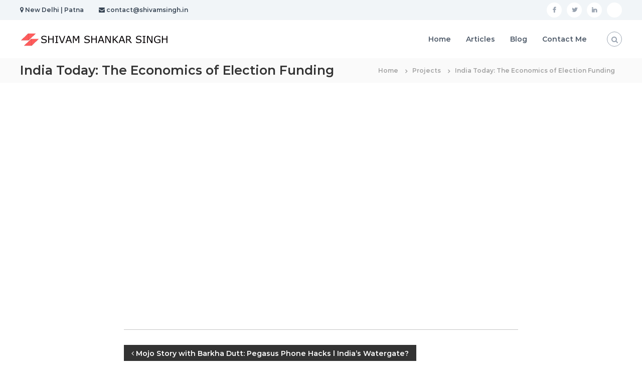

--- FILE ---
content_type: text/html; charset=utf-8
request_url: https://embed.indiatoday.in/share/video/elections/MTQ3OTg1Mw==
body_size: 12893
content:
<!DOCTYPE html><html lang="en" dir="ltr"><head><link rel="manifest" href="https://www.indiatoday.in/manifest.json"/><meta name="theme-color" content="#C04A4A"/><link rel="shortcut icon" href="https://www.indiatoday.in/favicon.ico" type="image/vnd.microsoft.icon"/><title>The Economics of Election Funding - The Economics of Election Funding - India Today</title><meta charSet="utf-8"/><meta name="viewport" content="width=device-width, minimum-scale=1, initial-scale=1.0, maximum-scale=5.0"/><link rel="apple-touch-icon" href="https://akm-img-a-in.tosshub.com/indiatoday/images/misc/IT-logo-180.png"/><link rel="canonical" href="https://www.indiatoday.in/elections/video/lok-sabha-2019-economics-of-election-funding-1479853-2019-03-16"/><meta name="description" content="As the country gears up for the 2019 Lok Sabha election, political parties will look to spend as much money on campaigns to reach out to the masses."/><meta name="keywords" content="2019 Lok Sabha polls, Lok Sabha 2019, 2019 General Election, Election Funding, election money"/><meta name="news_keywords" content="2019 Lok Sabha polls, Lok Sabha 2019, 2019 General Election, Election Funding, election money"/><meta property="fb:pages" content="23230437118"/><meta property="og:site_name" content="India Today"/><meta property="og:type" content="Article"/><meta property="og:title" content="The Economics of Election Funding"/><meta property="og:description" content="As the country gears up for the 2019 Lok Sabha election, political parties will look to spend as much money on campaigns to reach out to the masses."/><meta property="og:url" content="https://www.indiatoday.in/elections/video/lok-sabha-2019-economics-of-election-funding-1479853-2019-03-16"/><meta property="og:image" content="https://akm-img-a-in.tosshub.com/indiatoday/images/video/201903/election_funding_Illustration_by_Tanmoy_Chakraborty_0.png?VersionId=Y0Jcqc4AEBbXOb3hh0zo3NCFjFsF5yCL"/><meta name="twitter:creator" content="@indiatoday"/><meta name="twitter:title" content="The Economics of Election Funding"/><meta name="twitter:site" content="@indiatoday"/><meta name="twitter:card" content="summary_large_image"/><meta name="twitter:description" content="As the country gears up for the 2019 Lok Sabha election, political parties will look to spend as much money on campaigns to reach out to the masses."/><meta name="twitter:image" content="https://akm-img-a-in.tosshub.com/indiatoday/images/video/201903/election_funding_Illustration_by_Tanmoy_Chakraborty_0.png?VersionId=Y0Jcqc4AEBbXOb3hh0zo3NCFjFsF5yCL"/><style data-href="https://akm-img-a-in.tosshub.com/sites/indiatoday/resources/prod/_next/static/css/aa94488fb30f8d6e.css">#nprogress{pointer-events:none}#nprogress .bar{background:#29d;position:fixed;z-index:1031;top:0;left:0;width:100%;height:2px}#nprogress .peg{display:block;position:absolute;right:0;width:100px;height:100%;box-shadow:0 0 10px #29d,0 0 5px #29d;opacity:1;transform:rotate(3deg) translateY(-4px)}#nprogress .spinner{display:block;position:fixed;z-index:1031;top:15px;right:15px}#nprogress .spinner-icon{width:18px;height:18px;box-sizing:border-box;border-color:#29d transparent transparent #29d;border-style:solid;border-width:2px;border-radius:50%;animation:nprogress-spinner .4s linear infinite}.nprogress-custom-parent{overflow:hidden;position:relative}.nprogress-custom-parent #nprogress .bar,.nprogress-custom-parent #nprogress .spinner{position:absolute}@keyframes nprogress-spinner{0%{transform:rotate(0deg)}to{transform:rotate(1turn)}}</style><script defer="" nomodule="" src="https://akm-img-a-in.tosshub.com/sites/indiatoday/resources/prod/_next/static/chunks/polyfills-5cd94c89d3acac5f.js"></script><script>
            let buildchunks = "static/chunks/webpack-514f273e41d737b8.js,static/chunks/framework-f8115f7fae64930e.js,static/chunks/main-5d83a8dbdbda0ca5.js,static/chunks/pages/_app-e438395dbffbc085.js,static/chunks/10365-ac416eb9dd3d0a00.js,static/chunks/9669-ea1b006ae648290c.js,static/chunks/38455-e599a02e85988e85.js,static/chunks/14262-4d38dfe015817930.js,static/chunks/62570-c79d6a51abb5b30c.js,static/chunks/84247-357535f10946b634.js,static/chunks/pages/share/video/[section]/[category]-79ad8ce986913d83.js,static/Yn8DgSO3Uzzjac8hRHzlY/_buildManifest.js,static/Yn8DgSO3Uzzjac8hRHzlY/_ssgManifest.js,static/Yn8DgSO3Uzzjac8hRHzlY/_middlewareManifest.js";
            var _itbuildchunks = buildchunks.split(',');
            window.addEventListener('DOMContentLoaded', () => {
              setTimeout(function(){
                    //console.log("window load _itbuildchunks: ", _itbuildchunks);
                    for (var i = 0; i < _itbuildchunks.length; i++) {
                      let headEl = (document.getElementsByTagName('head')[0] || document.getElementsByTagName('body')[0]);
                      if(headEl){
                        let givenjs = _itbuildchunks[i];
                        var script = document.createElement("script");
                        script.src = 'https://akm-img-a-in.tosshub.com/sites/indiatoday/resources/prod'+'/_next/'+givenjs;
                        script.defer = true;
                        script.crossorigin = "anonymous";
                        headEl.appendChild(script);
                      }
                    }
            }, 2000)
            })
            </script></head><body><div id="__next" data-reactroot=""><style>
        @font-face {
            font-family: 'Rubik';
        font-display: swap;
            font-style: normal;
            font-weight: 400;
            src: local(''),
                url('https://akm-img-a-in.tosshub.com/indiatoday/misc/fonts/rubik-v14-latin-regular.woff2') format('woff2'), /* Chrome 26+, Opera 23+, Firefox 39+ */
                url('https://akm-img-a-in.tosshub.com/indiatoday/misc/fonts/rubik-v14-latin-regular.woff') format('woff'); /* Chrome 6+, Firefox 3.6+, IE 9+, Safari 5.1+ */
        }
       
        @font-face {
            font-family: 'Rubik';
        font-display: swap;
            font-style: normal;
            font-weight: 500;
            src: local(''),
                url('https://akm-img-a-in.tosshub.com/indiatoday/misc/fonts/rubik-v14-latin-500.woff2') format('woff2'), /* Chrome 26+, Opera 23+, Firefox 39+ */
                url('https://akm-img-a-in.tosshub.com/indiatoday/misc/fonts/rubik-v14-latin-500.woff') format('woff'); /* Chrome 6+, Firefox 3.6+, IE 9+, Safari 5.1+ */
        }
       
        @font-face {
            font-family: 'Rubik';
        font-display: swap;
            font-style: normal;
            font-weight: 600;
            src: local(''),
                url('https://akm-img-a-in.tosshub.com/indiatoday/misc/fonts/rubik-v14-latin-600.woff2') format('woff2'), /* Chrome 26+, Opera 23+, Firefox 39+ */
                url('https://akm-img-a-in.tosshub.com/indiatoday/misc/fonts/rubik-v14-latin-600.woff') format('woff'); /* Chrome 6+, Firefox 3.6+, IE 9+, Safari 5.1+ */
        } 

        
        @font-face {
        font-family: 'Rubik';
        font-style: normal;
        font-display: swap;
        font-weight: 700;
        src: local(''),
            url('https://akm-img-a-in.tosshub.com/indiatoday/misc/fonts/rubik-v20-latin-700.woff2') format('woff2'), /* Super Modern Browsers */
            url('https://akm-img-a-in.tosshub.com/indiatoday/misc/fonts/rubik-v20-latin-700.woff') format('woff'), /* Modern Browsers */

        }
        
        @font-face {
        font-family: 'Rubik';
        font-display: swap;
        font-style: normal;
        font-weight: 900;
        src: local(''),
            url('https://akm-img-a-in.tosshub.com/indiatoday/misc/fonts/rubik-v20-latin-900.woff2') format('woff2'), /* Super Modern Browsers */
            url('https://akm-img-a-in.tosshub.com/indiatoday/misc/fonts/rubik-v20-latin-900.woff') format('woff'), /* Modern Browsers */

        }
      
        @font-face {
        font-family: 'Rubik';
        font-display: swap;
        font-style: normal;
        font-weight: 800;
        src: local(''),
            url('https://akm-img-a-in.tosshub.com/indiatoday/misc/fonts/rubik-v20-latin-800.woff2') format('woff2'), /* Super Modern Browsers */
            url('https://akm-img-a-in.tosshub.com/indiatoday/misc/fonts/rubik-v20-latin-800.woff') format('woff'), /* Modern Browsers */
        }
        
        </style><style>
     body {
        height: 100%;
        font: normal 28px/28px&#x27;HelveticaWorldRegular&#x27;,Helvetica,Arial,Sans-Serif;
        overflow: hidden;
        background-size: cover;
        margin: 0;
        padding: 0;
    }
    .jwplayer.jw-state-idle .jw-display-controls .jw-icon-display[aria-label=Play] svg{display:none}
    .jwplayer.jw-state-idle .jw-display-controls .jw-icon-display[aria-label=Play]{
        background-image:url([data-uri]);background-repeat: no-repeat;width: 57px;height: 57px;position: absolute;bottom: 10px;right: 10px; z-index:1;
    }
    .jwplayer.jw-state-idle:not(.jw-flag-audio-player):not(.jw-flag-cast-available):not(.jw-flag-cardboard-available) .jw-controlbar{display:block}
    .jwplayer.jw-state-idle .jw-slider-time,.jwplayer.jw-state-idle .jw-button-container &gt; .jw-icon.jw-icon-inline,.jwplayer.jw-state-idle .jw-icon-inline.jw-text-duration:before, .jwplayer.jw-state-idle .jw-button-container &gt; .jw-icon.jw-icon-volume{display:none}
    .jwplayer.jw-state-idle .jw-icon-inline.jw-text-duration{display:block!important;
        position: absolute;
        z-index: 111;
        background: rgba(0,0,0,0.5);
        height: auto;
        text-align: center;
        padding: 3px 5px;
        border-radius: 3px; left:10px;bottom:10px}
        .jw-state-idle .jw-controls{background: rgba(0,0,0,0)!important;}
        @media (max-width:600px){
            .jwplayer.jw-state-idle .jw-display-controls .jw-icon-display[aria-label=Play]{
                width: 40px; height: 40px;background-size: 100%;
            }
        }
      .jw-state-idle .video_title_top{top:0;background-color:rgba(0,0,0,.4);padding-top:5px;height:max-content;padding-bottom:5px;}
      .jw-state-idle .video_title_top .jw-title-primary{padding-top:0;display:-webkit-box;-webkit-line-clamp:2;-webkit-box-orient:vertical;white-space:normal;padding-left:10px;padding-right:10px;font-size:16px;line-height:22px; padding-bottom:0px; overflow:hidden;font-weight:500;font-family:Rubik;}  

  
    </style><div id="vp-vjs" class="vp-vjs"><div id="vp-cont" class="vp-vjs_cont"><div id="video-player" class="vjs-vid_plr video-player video__player"></div></div></div><div id="plyelement"></div></div><script id="__NEXT_DATA__" type="application/json">{"props":{"pageProps":{"errors":null,"initialState":{"server":{"menu":"","content_config":"","master_config_data":"","page_data":{"id":"1479853","content_type":"video","type":"video","is_published":"1","is_program":0,"title":"The Economics of Election Funding","title_short":"The Economics of Election Funding","slug":"Election 2026","title_amp":"The Economics of Election Funding","title_app":"","credit":"","author":[{"id":"1494","is_inactive_profile":1,"title":"India Today Television","image":"","twitter_handle":"","canonical_url":"/author/india-today-television","amp_url":"/amp/author/india-today-television"}],"city":"New Delhi","description":"\n            \u003cdiv class=\"text-formatted field field--name-body field--type-text-with-summary field--label-hidden field__item\"\u003e\u003cp\u003eMoney has always been a compelling determinant in elections. As the country gears up for the 2019 Lok Sabha election, political parties will look to spend as much money on campaigns to reach out to the masses.\u003c/p\u003e\n\n\u003cp\u003eChief Election Commissioner Sunil Arora on March 15 said holding free and fair elections is one of the biggest \"challenges\" facing the Indian democracy due to prevalent \"abuse\" of money power.\u003c/p\u003e\n\n\u003cp\u003eHow do political parties raise funds? How are elections funded? Is election funding being carried out in a transparent manner? Are electoral bonds anonymous? Watch this video to have your queries answered and understand the economics of election funding.\u003c/p\u003e\n\u003c/div\u003e\n      ","amp_description":"\u003cdiv class=\"clearfix text-formatted field field--name-body field--type-text-with-summary field--label-hidden field__item\"\u003e\u003cp\u003eMoney has always been a compelling determinant in elections. As the country gears up for the 2019 Lok Sabha election, political parties will look to spend as much money on campaigns to reach out to the masses.\u003c/p\u003e\n\n\u003cp\u003eChief Election Commissioner Sunil Arora on March 15 said holding free and fair elections is one of the biggest \"challenges\" facing the Indian democracy due to prevalent \"abuse\" of money power.\u003c/p\u003e\n\n\u003cp\u003eHow do political parties raise funds? How are elections funded? Is election funding being carried out in a transparent manner? Are electoral bonds anonymous? Watch this video to have your queries answered and understand the economics of election funding.\u003c/p\u003e\n\u003c/div\u003e\n","description_short":"As the country gears up for the 2019 Lok Sabha election, political parties will look to spend as much money on campaigns to reach out to the masses.","courtesy":"","image_main":"https://akm-img-a-in.tosshub.com/indiatoday/images/video/201903/election_funding_Illustration_by_Tanmoy_Chakraborty_0.png?VersionId=Y0Jcqc4AEBbXOb3hh0zo3NCFjFsF5yCL","image_credit":"","image_caption":"","image_main_alt_text":"The Economics of Election Funding","image_nine_to_sixteen":"https://akm-img-a-in.tosshub.com/sites/indiatoday/resources/img/default-338x601.png","image_credit_nine_to_sixteen":"","image_caption_nine_to_sixteen":"","image_main_alt_text_nine_to_sixteen":"","image_sixteen_nine_gif":"","image_sixteen_nine_gif_alt":"","image_three_to_four":"https://akm-img-a-in.tosshub.com/indiatoday/images/video/201903/election_funding_Illustration_by_Tanmoy_Chakraborty_0.png?VersionId=Y0Jcqc4AEBbXOb3hh0zo3NCFjFsF5yCL","image_credit_three_to_four":"","image_caption_three_to_four":"","image_main_alt_text_three_to_four":"The Economics of Election Funding","image_one_to_one":"https://akm-img-a-in.tosshub.com/indiatoday/images/video/201903/election_funding_Illustration_by_Tanmoy_Chakraborty_0.png?VersionId=Y0Jcqc4AEBbXOb3hh0zo3NCFjFsF5yCL","image_credit_one_to_one":"","image_caption_one_to_one":"","image_main_alt_one_to_one":"The Economics of Election Funding","datetime_created":"2019-03-16 23:43:20","datetime_updated":"2019-03-16 23:51:31","datetime_published":"2019-03-16 23:30:00","is_comment_display":"0","comment_count":"","is_sponsored":"0","is_amp":"1","is_violence":"0","is_noads":"0","is_vertical":"0","is_multibitrate":"","bitrate_type":"","video_foldername":"","video_tooltip":"","is_multipart":0,"is_mp4_video":1,"duration":"1320","duration_m":"22","duration_s":"00","video_filename":"16_mar_19_funding_fundamentals_1024.mp4","hls_url":[{"video_url":"https://indiatoday-amd.akamaized.net/indiatoday/video/2019_03/16_mar_19_funding_fundamentals_1024/16_mar_19_funding_fundamentals_1024.m3u8"}],"mp4_url":[{"video_url":"https://video-indiatoday.tosshub.com/indiatoday/video/2019_03/16_mar_19_funding_fundamentals_1024_512.mp4"}],"ratio":"16:9","multi_video_data":[],"midroll_ads":"","text_overlay":{"text1":"","text2":""},"category_detail":[{"id":"1206719","title":"Elections","eng_title":"elections","amp_url":"/amp/elections","canonical_url":"/elections","theme_color":"--catbrandcolor: #c00","category_banner_background_image":""}],"seo_detail":{"meta_title":"The Economics of Election Funding - The Economics of Election Funding - India Today","og_title":"The Economics of Election Funding","meta_description_english":"","meta_keyword":"2019 Lok Sabha polls, Lok Sabha 2019, 2019 General Election, Election Funding, election money","meta_description":"As the country gears up for the 2019 Lok Sabha election, political parties will look to spend as much money on campaigns to reach out to the masses.","og_image":"https://akm-img-a-in.tosshub.com/indiatoday/images/video/201903/election_funding_Illustration_by_Tanmoy_Chakraborty_0.png?VersionId=Y0Jcqc4AEBbXOb3hh0zo3NCFjFsF5yCL","meta_tags":"","is_noindex":"index","is_nofollow":"follow","canonical_url":"/elections/video/lok-sabha-2019-economics-of-election-funding-1479853-2019-03-16","amp_url":"/amp/elections/video/lok-sabha-2019-economics-of-election-funding-1479853-2019-03-16"},"third_lmenu":[{"id":"1206719","name":"Home","url":"/elections","display_name":"Show Title","target":"Self","content_type":"All","section_category":"","sponsored":"No"},{"id":"1206719","name":"Municipal Corporation","url":"/elections/municipal-corporation","display_name":"Show Title","target":"Self","content_type":"All","section_category":"","sponsored":"No"},{"id":"1206719","name":"Tamil Nadu","url":"/elections/assembly/tamil-nadu","display_name":"Show Title","target":"Self","content_type":"All","section_category":"","sponsored":"No"},{"id":"1206719","name":"West Bengal","url":"/elections/assembly/west-bengal","display_name":"Show Title","target":"Self","content_type":"All","section_category":"","sponsored":"No"},{"id":"1206719","name":"Kerala","url":"/elections/assembly/kerala","display_name":"Show Title","target":"Self","content_type":"All","section_category":"","sponsored":"No"},{"id":"1206719","name":"Puducherry","url":"/elections/assembly/puducherry","display_name":"Show Title","target":"Self","content_type":"All","section_category":"","sponsored":"No"},{"id":"1206719","name":"Assam","url":"/elections/assembly/assam","display_name":"Show Title","target":"Self","content_type":"All","section_category":"","sponsored":"No"}],"tag":[],"latest_content":[{"nid":"2856419","title":"Richard Quest On Davos 2026: US-Europe Rift And AI Revolution Creating Unprecedented Uncertainty","description_short":"On this special broadcast from the World Economic Forum in Davos, renowned business editor Richard Quest analyzes the shifting global order. Quest highlights a fundamental rupture in the transatlantic alliance, noting, 'The US and Europe, having been on the same side for 70-80 years, appear to have a fundamental disagreement now that could tear it apart.' He explains how this friction between traditional allies is creating a level of business uncertainty not seen in previous crises. The discussion moves to the 'rewiring' of global trade, where countries like India are increasingly pursuing bilateral deals to circumvent US tariffs and multilateral stagnation. Quest also addresses the rise of Artificial Intelligence, describing it as a 'rational but inevitable bubble' that is both revolutionary and disruptive. Despite the geopolitical wobbles affecting markets in India and abroad, Quest maintains that while the form of uncertainty may change, its presence in the global economic system remains a certainty for the year ahead.","slug":"Global","duration":"9:14","image_small":"https://akm-img-a-in.tosshub.com/indiatoday/images/video/202601/richardquestuncertaintywillcontinueatdavos2026-s0-original-sixteen-to-nine.jpg?VersionId=w1Zt16kjRNaFStU78ITJqIW8frffPjw2","image_small_alt_text":"Richard Quest: Uncertainty Will Continue At Davos 2026","image_three_to_four":"https://akm-img-a-in.tosshub.com/indiatoday/images/video/202601/richardquestuncertaintywillcontinueatdavos2026-s0-3-4-original.jpg?VersionId=0zHjc6mMmOLL9SHZPr9SeDxD35e_qjrP","image_credit_three_to_four":"","image_caption_three_to_four":"","image_main_alt_text_three_to_four":"","image_one_to_one":"https://akm-img-a-in.tosshub.com/indiatoday/images/video/202601/richardquestuncertaintywillcontinueatdavos2026-s0-original-one_to_one.jpg?VersionId=006VwvqAzuG3kcwrYbQVe013HD5zLZGg","image_credit_one_to_one":"","image_caption_one_to_one":"Richard Quest: Uncertainty Will Continue At Davos 2026","image_main_alt_one_to_one":"Richard Quest: Uncertainty Will Continue At Davos 2026","content_type":"video","amp_url":"/amp/world/video/richard-quest-on-davos-2026-us-europe-rift-and-ai-revolution-creating-unprecedented-uncertainty-ytvd-2856419-2026-01-22","canonical_url":"/world/video/richard-quest-on-davos-2026-us-europe-rift-and-ai-revolution-creating-unprecedented-uncertainty-ytvd-2856419-2026-01-22","ratio":"16:9","mp4_url":"https://video-indiatoday.tosshub.com/indiatoday/video/2026_01/22_jan_26_-ytvd-it_9pm_davos_2026_richard_quest_excl_2201_vt_1024-videotrans-social-26122-352585-i8993-zj8ctppqscc_720.mp4","preview":"https://video-indiatoday.tosshub.com/indiatoday/video/2026_01/tooltips/22_jan_26_-ytvd-it_9pm_davos_2026_richard_quest_excl_2201_vt_1024-videotrans-social-26122-352585-i8993-zj8ctppqscc_720-preview.mp4"},{"nid":"2856415","title":"Martin Wolf: Donald Trump’s Volatile Policy Is 'Classic Dictatorial Kitsch' And Megalomania","description_short":"On this India Today special report, Financial Times Chief Economics Commentator Martin Wolf and Foreign Policy Editor-in-Chief Ravi Agrawal analyze the 'extraordinary' volatility of Donald Trump’s foreign policy. Martin Wolf observes that Trump’s unpredictability is unprecedented, stating, 'I can't think of a political leader like this before,' and characterizes the administration's style as 'classic dictatorial kitsch.' The discussion highlights Trump’s recent backing off from NATO threats, which Wolf attributes to waning domestic popularity and pushback from the Senate. Ravi Agrawal argues that Trump prefers 'blunt force' over traditional alliances, noting that while Trump 'chickens out' against major powers like China, he ignores international law with smaller nations. Both experts agree that the world is entering a prolonged 'era of disorder' as the traditional American-led global order collapses. Agrawal warns that even with a new leader, the current instability is just beginning as nations like India and Canada seek new, independent alliances in a 'messy and Trumpian' landscape.","slug":"Global","duration":"14:50","image_small":"https://akm-img-a-in.tosshub.com/indiatoday/images/video/202601/martinwolftrumpspolicyisclassicdictatorialkitsch-s0-original-sixteen-to-nine.jpg?VersionId=X6w1Eshz87Jc1Ny9iWiqeZrcWyZPoC4W","image_small_alt_text":"Martin Wolf: Trumps Policy Is Classic Dictatorial Kitsch","image_three_to_four":"https://akm-img-a-in.tosshub.com/indiatoday/images/video/202601/martinwolftrumpspolicyisclassicdictatorialkitsch-s0-3-4-original.jpg?VersionId=0r1OxY4N94WYioZKR3X4RxQfW5yImni3","image_credit_three_to_four":"","image_caption_three_to_four":"","image_main_alt_text_three_to_four":"","image_one_to_one":"https://akm-img-a-in.tosshub.com/indiatoday/images/video/202601/martinwolftrumpspolicyisclassicdictatorialkitsch-s0-original-one_to_one.jpg?VersionId=D5ZlIhh8CYoJAwIj9bHu5NBdxJ16Xai8","image_credit_one_to_one":"","image_caption_one_to_one":"Martin Wolf: Trumps Policy Is Classic Dictatorial Kitsch","image_main_alt_one_to_one":"Martin Wolf: Trumps Policy Is Classic Dictatorial Kitsch","content_type":"video","amp_url":"/amp/world/video/martin-wolf-donald-trumps-volatile-policy-is-classic-dictatorial-kitsch-and-megalomania-ytvd-2856415-2026-01-22","canonical_url":"/world/video/martin-wolf-donald-trumps-volatile-policy-is-classic-dictatorial-kitsch-and-megalomania-ytvd-2856415-2026-01-22","ratio":"16:9","mp4_url":"https://video-indiatoday.tosshub.com/indiatoday/video/2026_01/22_jan_26_-ytvd-it_9pm_davos_2026_ravi_agarwal_and_martin_wolf_excl_2201_vt_1024-videotrans-social-26122-352577-t6352-zpwnciqfkuw_720.mp4","preview":""},{"nid":"2856414","title":"Ian Bremmer On Global Order: Why Xi Jinping Is More Powerful Than Donald Trump","description_short":"In this exclusive interaction at Davos, Ian Bremmer, President of Eurasia Group, analyzes the shifting global dynamics in the 'Trumpian era'. Bremmer asserts that while Donald Trump dominates headlines, leaders like Xi Jinping and Narendra Modi hold more consistent power due to their domestic stability. He highlights that 'Modi is in one of the stronger positions to push back against Trump' compared to European leaders, citing India's 7% growth and strategic importance as a hedge against China. Bremmer discusses the 'G0 world'—a state of geopolitical recession where no single power leads—and evaluates Trump's 'Board of Peace' and the ongoing conflicts in Ukraine and Iran. He also clarifies his stance on India's AI capabilities, noting that while the US and China lead, India is developing significant human capacity and talent. The discussion provides a comprehensive outlook on how middle powers like India must navigate a 'technopolar' and multipolar economic world while dealing with a unipolar security order dominated by the United States.","slug":"Global","duration":"16:52","image_small":"https://akm-img-a-in.tosshub.com/indiatoday/images/video/202601/ianbremmermodicanpushbackagainsttrump-s0-original-sixteen-to-nine.jpg?VersionId=JMRNGmyDfkXkt50tRzUcgJ7XXXi1SGX6","image_small_alt_text":"Ian Bremmer: Modi Can Push Back Against Trump","image_three_to_four":"https://akm-img-a-in.tosshub.com/indiatoday/images/video/202601/ianbremmermodicanpushbackagainsttrump-s0-3-4-original.jpg?VersionId=LgYQtpe_AkRgFj9yhiA57gTK_vXnLPEi","image_credit_three_to_four":"","image_caption_three_to_four":"","image_main_alt_text_three_to_four":"","image_one_to_one":"https://akm-img-a-in.tosshub.com/indiatoday/images/video/202601/ianbremmermodicanpushbackagainsttrump-s0-original-one_to_one.jpg?VersionId=y5omabhXUvb2LCK5.4AWMdFmhh3tIX2G","image_credit_one_to_one":"","image_caption_one_to_one":"Ian Bremmer: Modi Can Push Back Against Trump","image_main_alt_one_to_one":"Ian Bremmer: Modi Can Push Back Against Trump","content_type":"video","amp_url":"/amp/world/video/ian-bremmer-pm-modi-is-in-a-strong-position-to-push-back-against-donald-trump-ytvd-2856414-2026-01-22","canonical_url":"/world/video/ian-bremmer-pm-modi-is-in-a-strong-position-to-push-back-against-donald-trump-ytvd-2856414-2026-01-22","ratio":"16:9","mp4_url":"https://video-indiatoday.tosshub.com/indiatoday/video/2026_01/22_jan_26_-ytvd-it_9pm_davos_2026_richard_quest_excl_2201_vt_1024-videotrans-social-26122-352577-t6352-b7fjwylaghg_720.mp4","preview":""},{"nid":"2856405","title":"President Trump is not the most powerful leader: Ian Bremmer","description_short":"In this exclusive interaction with India Today at Davos, Ian Bremmer, President of Eurasia Group, said that President Donald Trump is not the most powerful leader, but it is Xi Jinping. ","slug":"Exclusive","duration":"16:52","image_small":"https://akm-img-a-in.tosshub.com/indiatoday/images/video/202601/ian-221038877-16x9_0.png?VersionId=30FISIuL4Ratdt9lzHaRUnZ3ygywyQgo","image_small_alt_text":"","image_three_to_four":"https://akm-img-a-in.tosshub.com/indiatoday/images/video/202601/ian-221038880-3x4.png?VersionId=kBXgFh06jdVJDbL3J7jbJDqCfw6Fxial","image_credit_three_to_four":"","image_caption_three_to_four":"","image_main_alt_text_three_to_four":"","image_one_to_one":"https://akm-img-a-in.tosshub.com/indiatoday/images/video/202601/ian-221038881-1x1.png?VersionId=qrUxCeOPHXKJ_N81jI_eijsCitbh_oB.","image_credit_one_to_one":"","image_caption_one_to_one":"","image_main_alt_one_to_one":"","content_type":"video","amp_url":"/amp/world/video/president-trump-is-not-the-most-powerful-leader-ian-bremmer-2856405-2026-01-22","canonical_url":"/world/video/president-trump-is-not-the-most-powerful-leader-ian-bremmer-2856405-2026-01-22","ratio":"16:9","mp4_url":"https://video-indiatoday.tosshub.com/indiatoday/video/2026_01/22_jan_26_speech_ifrmit_1769100465_720.mp4","preview":"https://video-indiatoday.tosshub.com/indiatoday/video/2026_01/tooltips/22_jan_26_speech_ifrmit_1769100465_720-preview.mp4"}],"related_content":[],"next_content":[],"prev_content":[],"redirection_path":[],"multilingual_detail":[],"anchor":[],"other_category_listing":[{"section_id":"1206553","title":"Programme","url":"/programmes"},{"section_id":"1208095","title":"India First","url":"/programmes/india-first"}],"is_checkTrendingVideoWidget":1,"trending_video_widget":[{"id":"2856033","content_type":"video","title_short":"Video: Ride malfunction leaves women, children hanging 75 feet above ground","slug":"Coimbatore News","title_amp":"Video: Ride malfunction leaves women, children hanging 75 feet above ground","description_short":"Twenty people, including women and children, were left stranded 75 feet above the ground after an amusement ride malfunctioned at an exhibition held at Codissia Grounds in Tamil Nadu’s Coimbatore. The incident occurred on Tuesday night when around 20 visitors, including three children, were stuck on the ride, prompting police and the Fire and Rescue Department to respond. Using a sky lift vehicle, the rescue team worked for roughly 45 minutes to safely bring everyone down. The incident has raised safety concerns, following a similar case in Chennai last year where visitors were left stranded on an amusement ride, highlighting the need for periodic inspections and strict safety checks of such attractions.","content_code":"","is_sponsored":"0","image_small":"https://akm-img-a-in.tosshub.com/indiatoday/images/video/202601/the-incident-occurred-on-tuesday-night-when-around-20-visitors--including-three-children--were-stuck-221756462-16x9_0.png?VersionId=LDEc1.VEQnEJ8L7ogUmmoPTLeQvIymS0","image_title":"The incident occurred on Tuesday night when around 20 visitors, including three children, were stuck on the ride, prompting police and the Fire and Rescue Department to respond.","image_small_alt_text":"The incident occurred on Tuesday night when around 20 visitors, including three children, were stuck on the ride, prompting police and the Fire and Rescue Department to respond.","image_three_to_four":"https://akm-img-a-in.tosshub.com/indiatoday/images/video/202601/the-incident-occurred-on-tuesday-night-when-around-20-visitors--including-three-children--were-stuck-221756464-3x4.png?VersionId=QjdQ2WwutK6IVisu_R8jvec4hqBTUWvG","image_credit_three_to_four":"","image_caption_three_to_four":"The incident occurred on Tuesday night when around 20 visitors, including three children, were stuck on the ride, prompting police and the Fire and Rescue Department to respond.","image_alt_text_three_to_four":"The incident occurred on Tuesday night when around 20 visitors, including three children, were stuck on the ride, prompting police and the Fire and Rescue Department to respond.","image_one_to_one":"https://akm-img-a-in.tosshub.com/indiatoday/images/video/202601/the-incident-occurred-on-tuesday-night-when-around-20-visitors--including-three-children--were-stuck-221756465-1x1.png?VersionId=Ka4az9vKtbj_mXQN9NcdW5zyzZ_0hUBe","image_credit_one_to_one":"","image_caption_one_to_one":"The incident occurred on Tuesday night when around 20 visitors, including three children, were stuck on the ride, prompting police and the Fire and Rescue Department to respond.","image_alt_one_to_one":"The incident occurred on Tuesday night when around 20 visitors, including three children, were stuck on the ride, prompting police and the Fire and Rescue Department to respond.","image_sixteen_nine_gif":"","image_sixteen_nine_gif_alt":"","canonical_url":"/cities/coimbatore/video/tamil-nadu-video-people-stranded-amusement-ride-malfunctions-in-coimbatore-2856033-2026-01-22","amp_url":"/amp/cities/coimbatore/video/tamil-nadu-video-people-stranded-amusement-ride-malfunctions-in-coimbatore-2856033-2026-01-22","datetime_updated":"2026-01-22 12:45:43","datetime_published":"2026-01-22 12:45:43","credit":"","byline":"Pramod Madhav","duration":"00:00:40","duration_m":"","duration_s":"40","photo_count":"","highlight":[],"author":[{"id":"1926","title":"Pramod Madhav","image":"https://akm-img-a-in.tosshub.com/indiatoday/images/author/WhatsApp%20Image%202025-07-01%20at%208.14.46%20PM-profile_image_one_to_one.jpeg?VersionId=xUK2lVhx20_kfZm8ltDGvLlInL_OElk6","twitter_handle":"","canonical_url":"/author/pramod-madhav-1","amp_url":"/amp/author/pramod-madhav-1"}],"category_detail":[],"big_story_image":"https://akm-img-a-in.tosshub.com/indiatoday/images/video/202601/the-incident-occurred-on-tuesday-night-when-around-20-visitors--including-three-children--were-stuck-221756462-16x9_0.png?VersionId=LDEc1.VEQnEJ8L7ogUmmoPTLeQvIymS0","live_blog_update":[],"movie_review":[],"poll_data":[],"mp3_url":"","mp4_url":"https://video-indiatoday.tosshub.com/indiatoday/video/2026_01/22_jan_26_ht260121_00f1_1769062481884_720.mp4","preview":"","text_overlay_image":"","is_enable_micro_payment":0,"micro_payment":[],"trailer_url":"","movie_plot":""},{"id":"2856052","content_type":"video","title_short":"Noida techie death: Video shows Yuvraj Mehta's final moments before drowning","slug":"India News","title_amp":"Noida techie death: Video shows Yuvraj Mehta's final moments before drowning","description_short":"This report examines the tragic death of Yuvraj Mehta, a Noida-based techie who drowned after his car sank into a flooded basement. The bulletin features harrowing footage showing the victim using his mobile phone light to signal rescuers for over two hours. The transcript highlights a 'completely botched up rescue operation' where workers were heard asking the victim to 'hang on' and 'try harder' despite lacking essential equipment like boats or steamers. The discussion points out that the basement was allegedly dug illegally, leading to a fresh FIR against the builder by the Noida Police. Criticism is directed at the delayed response, noting that the District Magistrate, Medha Rupam, visited the site four days later and the vehicle was recovered only after three days. The segment questions the professional standards of the fire department and police during the crisis, emphasizing the plight of a man aware of his impending drowning while rescuers remained ill-equipped on the sidelines.","content_code":"","is_sponsored":"0","image_small":"https://akm-img-a-in.tosshub.com/indiatoday/images/video/202601/noidatechiedeathfinalmomentsofyuvrajmehtacaughtoncamera-s0-original-sixteen-to-nine.jpg?VersionId=1nRcHeVfyEZa0m9Vz1zaDgSCfNJIJPRT","image_title":"Noida Techie Death: Final Moments Of Yuvraj Mehta Caught On Camera","image_small_alt_text":"Noida Techie Death: Final Moments Of Yuvraj Mehta Caught On Camera","image_three_to_four":"https://akm-img-a-in.tosshub.com/indiatoday/images/video/202601/noidatechiedeathfinalmomentsofyuvrajmehtacaughtoncamera-s0-3-4-original.jpg?VersionId=KpWcOFKW2AzRgkPlwXz_vmxyku9IXS9D","image_credit_three_to_four":"","image_caption_three_to_four":"","image_alt_text_three_to_four":"","image_one_to_one":"https://akm-img-a-in.tosshub.com/indiatoday/images/video/202601/noidatechiedeathfinalmomentsofyuvrajmehtacaughtoncamera-s0-original-one_to_one.jpg?VersionId=s0Mlbg2ZFoCnNgXSzq887ZtVxCRfKyVf","image_credit_one_to_one":"","image_caption_one_to_one":"Noida Techie Death: Final Moments Of Yuvraj Mehta Caught On Camera","image_alt_one_to_one":"Noida Techie Death: Final Moments Of Yuvraj Mehta Caught On Camera","image_sixteen_nine_gif":"","image_sixteen_nine_gif_alt":"","canonical_url":"/india/video/noida-techie-death-video-shows-yuvraj-mehtas-final-moments-before-drowning-ytvd-2856052-2026-01-22","amp_url":"/amp/india/video/noida-techie-death-video-shows-yuvraj-mehtas-final-moments-before-drowning-ytvd-2856052-2026-01-22","datetime_updated":"2026-01-22 20:29:45","datetime_published":"2026-01-22 12:20:58","credit":"","byline":"India Today Video Desk","duration":"00:08:43","duration_m":"8","duration_s":"43","photo_count":"","highlight":[],"author":[{"id":"2339144","title":"India Today Video Desk","image":"https://akm-img-a-in.tosshub.com/indiatoday/images/author/IndiaToday_0-profile_image_one_to_one.jpg?VersionId=.C8Vw7znrCOIGLRXrkCdf5xshW9YZKcj","twitter_handle":"@IndiaToday","canonical_url":"/author/india-today-video-desk","amp_url":"/amp/author/india-today-video-desk"}],"category_detail":[],"big_story_image":"https://akm-img-a-in.tosshub.com/indiatoday/images/video/202601/noidatechiedeathfinalmomentsofyuvrajmehtacaughtoncamera-s0-original-sixteen-to-nine.jpg?VersionId=1nRcHeVfyEZa0m9Vz1zaDgSCfNJIJPRT","live_blog_update":[],"movie_review":[],"poll_data":[],"mp3_url":"","mp4_url":"https://video-indiatoday.tosshub.com/indiatoday/video/2026_01/22_jan_26_-ytvd-it_techie_drowns_in_noida_pit_2201_vt_nr_1024-videotrans-social-26122-351878-7zufb-k8wenf4-wuo_720.mp4","preview":"https://video-indiatoday.tosshub.com/indiatoday/video/2026_01/tooltips/22_jan_26_-ytvd-it_techie_drowns_in_noida_pit_2201_vt_nr_1024-videotrans-social-26122-351878-7zufb-k8wenf4-wuo_720-preview.mp4","text_overlay_image":"","is_enable_micro_payment":0,"micro_payment":[],"trailer_url":"","movie_plot":""},{"id":"2856158","content_type":"video","title_short":"Doda tragedy: 10 soldiers dead after Army vehicle skids into 200-foot gorge","slug":"India News","title_amp":"Doda tragedy: 10 soldiers dead after Army vehicle skids into 200-foot gorge","description_short":"On this Special Report, India Today’s Ashraf Wani provides details on a tragic road accident in Jammu and Kashmir’s Doda district. An army vehicle carrying approximately 20 soldiers skidded off a treacherous mountain road and plunged into a 200-foot deep gorge near the Bhaderwah-Chamba link road. The reporter confirms the heavy toll, stating, '10 army jawans have lost their lives' in the mishap. The soldiers were reportedly en route to join an ongoing anti-terror operation in the nearby Kishtwar district when the accident occurred. While 10 personnel were declared dead at the Doda hospital, seven others sustained serious injuries and are being airlifted to the Army Hospital in Udhampur for advanced treatment. Local authorities and the army have launched a probe to determine if a mechanical failure, such as a brake issue, caused the driver to lose control on the curvy, hilly terrain. Top army and police officials have reached the spot to oversee the evacuation and rescue efforts.","content_code":"","is_sponsored":"0","image_small":"https://akm-img-a-in.tosshub.com/indiatoday/images/video/202601/10soldierskilledindodaroadaccident-s0-original-sixteen-to-nine.jpg?VersionId=NTqrUSe.BNxXw5MBoRACUd.Ed8qf3ljl","image_title":"10 Soldiers Killed In Doda Road Accident","image_small_alt_text":"10 Soldiers Killed In Doda Road Accident","image_three_to_four":"https://akm-img-a-in.tosshub.com/indiatoday/images/video/202601/10soldierskilledindodaroadaccident-s0-3-4-original.jpg?VersionId=oQ2vzwmmvlGQfR9rRriJJA6rwDRbzWmK","image_credit_three_to_four":"","image_caption_three_to_four":"","image_alt_text_three_to_four":"","image_one_to_one":"https://akm-img-a-in.tosshub.com/indiatoday/images/video/202601/10soldierskilledindodaroadaccident-s0-original-one_to_one.jpg?VersionId=ssJDKOGSEDvdvRV33xywO6dZOTGwaAQN","image_credit_one_to_one":"","image_caption_one_to_one":"10 Soldiers Killed In Doda Road Accident","image_alt_one_to_one":"10 Soldiers Killed In Doda Road Accident","image_sixteen_nine_gif":"","image_sixteen_nine_gif_alt":"","canonical_url":"/india/video/ashraf-wani-reports-10-army-personnel-killed-as-vehicle-falls-into-gorge-in-jks-doda-ytvd-2856158-2026-01-22","amp_url":"/amp/india/video/ashraf-wani-reports-10-army-personnel-killed-as-vehicle-falls-into-gorge-in-jks-doda-ytvd-2856158-2026-01-22","datetime_updated":"2026-01-22 16:28:24","datetime_published":"2026-01-22 16:04:54","credit":"","byline":"India Today Video Desk","duration":"00:04:41","duration_m":"4","duration_s":"41","photo_count":"","highlight":[],"author":[{"id":"2339144","title":"India Today Video Desk","image":"https://akm-img-a-in.tosshub.com/indiatoday/images/author/IndiaToday_0-profile_image_one_to_one.jpg?VersionId=.C8Vw7znrCOIGLRXrkCdf5xshW9YZKcj","twitter_handle":"@IndiaToday","canonical_url":"/author/india-today-video-desk","amp_url":"/amp/author/india-today-video-desk"}],"category_detail":[],"big_story_image":"https://akm-img-a-in.tosshub.com/indiatoday/images/video/202601/10soldierskilledindodaroadaccident-s0-original-sixteen-to-nine.jpg?VersionId=NTqrUSe.BNxXw5MBoRACUd.Ed8qf3ljl","live_blog_update":[],"movie_review":[],"poll_data":[],"mp3_url":"","mp4_url":"https://video-indiatoday.tosshub.com/indiatoday/video/2026_01/22_jan_26_-ytvd-it_10army_personnel_killed_2201_vt_nr_1024-videotrans-social-26122-352308-8cgip-kbhq2uw0l40_720.mp4","preview":"https://video-indiatoday.tosshub.com/indiatoday/video/2026_01/tooltips/22_jan_26_-ytvd-it_10army_personnel_killed_2201_vt_nr_1024-videotrans-social-26122-352308-8cgip-kbhq2uw0l40_720-preview.mp4","text_overlay_image":"","is_enable_micro_payment":0,"micro_payment":[],"trailer_url":"","movie_plot":""},{"id":"2855847","content_type":"video","title_short":"Movie isn't over: Gita Gopinath on Trump tariffs and Carney's speech","slug":"Business News","title_amp":"Movie isn't over: Gita Gopinath on Trump tariffs and Carney's speech","description_short":"Gita Gopinath, Indian-American economist and Professor of Economics at Harvard University, shares her insights on Canadian Prime Minister Mark Carney's remarks on shifting global economic order during the World Economic Forum in Davos and dealing with tariffs. ","content_code":"","is_sponsored":"0","image_small":"https://akm-img-a-in.tosshub.com/indiatoday/images/video/202601/gita-210216821-16x9_0.png?VersionId=gMw80li2ArL8OEIVPzAHjYe8IlU0XQwz","image_title":"Gita","image_small_alt_text":"","image_three_to_four":"https://akm-img-a-in.tosshub.com/indiatoday/images/video/202601/gita-210216824-3x4.png?VersionId=adVG3feXaqwBHoOghBhojp_Uub9oiNYd","image_credit_three_to_four":"","image_caption_three_to_four":"","image_alt_text_three_to_four":"","image_one_to_one":"https://akm-img-a-in.tosshub.com/indiatoday/images/video/202601/gita-210216825-1x1.png?VersionId=5.q5vHujrYgxOhVtk6Omz1nTE5H1iV4R","image_credit_one_to_one":"","image_caption_one_to_one":"","image_alt_one_to_one":"","image_sixteen_nine_gif":"","image_sixteen_nine_gif_alt":"","canonical_url":"/business/video/movie-isnt-over-gita-gopinath-on-trump-tariffs-and-carneys-speech-2855847-2026-01-21","amp_url":"/amp/business/video/movie-isnt-over-gita-gopinath-on-trump-tariffs-and-carneys-speech-2855847-2026-01-21","datetime_updated":"2026-01-22 00:04:51","datetime_published":"2026-01-21 23:35:53","credit":"","byline":"India Today Video Desk","duration":"00:01:18","duration_m":"1","duration_s":"18","photo_count":"","highlight":[],"author":[{"id":"2339144","title":"India Today Video Desk","image":"https://akm-img-a-in.tosshub.com/indiatoday/images/author/IndiaToday_0-profile_image_one_to_one.jpg?VersionId=.C8Vw7znrCOIGLRXrkCdf5xshW9YZKcj","twitter_handle":"@IndiaToday","canonical_url":"/author/india-today-video-desk","amp_url":"/amp/author/india-today-video-desk"}],"category_detail":[],"big_story_image":"https://akm-img-a-in.tosshub.com/indiatoday/images/video/202601/gita-210216821-16x9_0.png?VersionId=gMw80li2ArL8OEIVPzAHjYe8IlU0XQwz","live_blog_update":[],"movie_review":[],"poll_data":[],"mp3_url":"","mp4_url":"https://video-indiatoday.tosshub.com/indiatoday/video/2026_01/21_jan_26_speech_ifrmit_1769017642_720.mp4","preview":"https://video-indiatoday.tosshub.com/indiatoday/video/2026_01/tooltips/21_jan_26_speech_ifrmit_1769017642_720-preview.mp4","text_overlay_image":"","is_enable_micro_payment":0,"micro_payment":[],"trailer_url":"","movie_plot":""}],"is_checkTopStoriesWidget":1,"top_stories_widget":[{"id":"2856406","content_type":"story","title_short":"Tu Ya Main trailer: Adarsh Gourav, Shanaya Kapoor try to escape a deadly crocodile","slug":"Bollywood","title_amp":"Tu Ya Main trailer: Adarsh Gourav, Shanaya Kapoor try to escape a deadly crocodile","description_short":"The trailer of Tu Yaa Main shows Adarsh Gourav and Shanaya Kapoor trapped in a pool with a bloodthirsty crocodile. The film is set for a theatrical release on February 13, 2026.","content_code":"","is_sponsored":"0","image_small":"https://akm-img-a-in.tosshub.com/indiatoday/images/story/202601/tu-ya-main-trailer-223057253-16x9_0.jpg?VersionId=AAJg0SgLukQauxcqTZpcLdwP37lhmn43","image_title":"Tu Ya Main trailer","image_small_alt_text":"Tu Ya Main trailer: Adarsh Gourav, Shanaya Kapoor try to escape a deadly crocodile","image_three_to_four":"https://akm-img-a-in.tosshub.com/indiatoday/images/story/202601/tu-ya-main-trailer-223057256-3x4.jpg?VersionId=GlWn7kVruHbVKDNrbZuvDCWfGQSV2MVa","image_credit_three_to_four":"India Today Entertainment Desk","image_caption_three_to_four":"Adarsh Gourav and Shanaya Kapoor try to escape a deadly crocodile in Tu Ya Main. (Credit: YouTube/Colour Yellow)","image_alt_text_three_to_four":"Tu Ya Main trailer: Adarsh Gourav, Shanaya Kapoor try to escape a deadly crocodile","image_one_to_one":"https://akm-img-a-in.tosshub.com/indiatoday/images/story/202601/tu-ya-main-trailer-223057256-1x1.jpg?VersionId=7f.UdEnVfxYcndsEF4zrzQDf_T1Q6VTf","image_credit_one_to_one":"India Today Entertainment Desk","image_caption_one_to_one":"Adarsh Gourav and Shanaya Kapoor try to escape a deadly crocodile in Tu Ya Main. (Credit: YouTube/Colour Yellow)","image_alt_one_to_one":"Tu Ya Main trailer: Adarsh Gourav, Shanaya Kapoor try to escape a deadly crocodile","image_sixteen_nine_gif":"","image_sixteen_nine_gif_alt":"","canonical_url":"/movies/bollywood/story/tu-ya-main-trailer-adarsh-gourav-shanaya-kapoor-try-to-escape-a-deadly-crocodile-2856406-2026-01-22","amp_url":"/amp/movies/bollywood/story/tu-ya-main-trailer-adarsh-gourav-shanaya-kapoor-try-to-escape-a-deadly-crocodile-2856406-2026-01-22","datetime_updated":"2026-01-22 23:01:28","datetime_published":"2026-01-22 23:01:28","credit":"","byline":"India Today Entertainment Desk","duration":"","duration_m":"","duration_s":"","photo_count":"","highlight":[],"author":[{"id":"2338468","title":"India Today Entertainment Desk","image":"https://akm-img-a-in.tosshub.com/indiatoday/images/author/IndiaToday_14-profile_image_one_to_one.jpg?VersionId=psSj1RfPyqJngFCBuXfVe9daCukcZxDF","twitter_handle":"@IndiaToday","canonical_url":"/author/india-today-entertainment-desk","amp_url":"/amp/author/india-today-entertainment-desk"}],"category_detail":[],"big_story_image":"https://akm-img-a-in.tosshub.com/indiatoday/images/story/202601/tu-ya-main-trailer-223057253-16x9_0.jpg?VersionId=AAJg0SgLukQauxcqTZpcLdwP37lhmn43","live_blog_update":[],"movie_review":{"director":"","star_cast":"","movie_plot":"","movie_rating":null,"sameas":"","release_date":null},"poll_data":[],"mp3_url":"","mp4_url":"","preview":"","text_overlay_image":"","is_enable_micro_payment":"0","micro_payment":[],"trailer_url":"","movie_plot":""},{"id":"2856416","content_type":"story","title_short":"India needn't lock itself into Trump’s Board of Peace: Ian Bremmer","slug":"Global","title_amp":"India needn't lock itself into Trump’s Board of Peace: Ian Bremmer","description_short":"India is strategically positioned to engage with the United States under a potential second Trump presidency, maintaining strength without compromising global institutions. Political risk expert Ian Bremmer highlights India's unique partnership with Washington and its capacity to navigate complex international dynamics confidently.","content_code":"","is_sponsored":"0","image_small":"https://akm-img-a-in.tosshub.com/indiatoday/images/story/202601/ian-bremmer-said-india-remains-a-partner-and-friend-of-the-united-statesian-bremmer-said-india-re-221236579-16x9_0.png?VersionId=CfcRYqLsC8hSW.6xXHVY4E7VOL6KFaZ.","image_title":"Ian Bremmer said India remains a “partner and friend” of the United States.Ian Bremmer said India remains a “partner and friend” of the United States.","image_small_alt_text":"Ian Bremmer said India remains a “partner and friend” of the United States.","image_three_to_four":"https://akm-img-a-in.tosshub.com/indiatoday/images/story/202601/ian-bremmer-said-india-remains-a-partner-and-friend-of-the-united-statesian-bremmer-said-india-re-221236582-3x4.png?VersionId=lk_w_Mq7n6sXkws28cZ3fA9TRZ7OebTt","image_credit_three_to_four":"","image_caption_three_to_four":"Ian Bremmer said India remains a “partner and friend” of the United States.","image_alt_text_three_to_four":"Ian Bremmer said India remains a “partner and friend” of the United States.","image_one_to_one":"https://akm-img-a-in.tosshub.com/indiatoday/images/story/202601/ian-bremmer-said-india-remains-a-partner-and-friend-of-the-united-statesian-bremmer-said-india-re-221236582-1x1.png?VersionId=jgRUHbdaPMI98crl3fMpCyjhbSGMTwCy","image_credit_one_to_one":"","image_caption_one_to_one":"Ian Bremmer said India remains a “partner and friend” of the United States.","image_alt_one_to_one":"Ian Bremmer said India remains a “partner and friend” of the United States.","image_sixteen_nine_gif":"","image_sixteen_nine_gif_alt":"","canonical_url":"/world/story/india-neednt-lock-itself-into-trumps-board-of-peace-ian-bremmer-2856416-2026-01-22","amp_url":"/amp/world/story/india-neednt-lock-itself-into-trumps-board-of-peace-ian-bremmer-2856416-2026-01-22","datetime_updated":"2026-01-22 22:43:25","datetime_published":"2026-01-22 22:43:25","credit":"","byline":"India Today World Desk","duration":"","duration_m":"","duration_s":"","photo_count":"","highlight":[],"author":[{"id":"2338473","title":"India Today World Desk","image":"https://akm-img-a-in.tosshub.com/indiatoday/images/author/IndiaToday_12-profile_image_one_to_one.jpg?VersionId=02.7SPXRm.XnAwNPNgib0PTaZUYdisRV","twitter_handle":"@IndiaToday","canonical_url":"/author/india-today-world-desk","amp_url":"/amp/author/india-today-world-desk"}],"category_detail":[],"big_story_image":"https://akm-img-a-in.tosshub.com/indiatoday/images/story/202601/ian-bremmer-said-india-remains-a-partner-and-friend-of-the-united-statesian-bremmer-said-india-re-221236579-16x9_0.png?VersionId=CfcRYqLsC8hSW.6xXHVY4E7VOL6KFaZ.","live_blog_update":[],"movie_review":{"director":"","star_cast":"","movie_plot":"","movie_rating":null,"sameas":"","release_date":null},"poll_data":[],"mp3_url":"","mp4_url":"","preview":"","text_overlay_image":"","is_enable_micro_payment":"0","micro_payment":[],"trailer_url":"","movie_plot":""},{"id":"2856407","content_type":"story","title_short":"Casemiro to leave Manchester United at the end of the season","slug":"Football","title_amp":"Casemiro to leave Manchester United at the end of the season","description_short":"Manchester United's Casemiro has confirmed his exit at the end of the season. His departure ends a successful four-year spell at the club.","content_code":"","is_sponsored":"0","image_small":"https://akm-img-a-in.tosshub.com/indiatoday/images/story/202601/casemiro-225406536-16x9_0.jpg?VersionId=nBx2aKmOh6F94vPlNTtjo_XF7omjI3Qu","image_title":"Casemiro","image_small_alt_text":"Casemiro","image_three_to_four":"https://akm-img-a-in.tosshub.com/indiatoday/images/story/202601/casemiro-225406539-3x4.jpg?VersionId=JLm10sYZEUTCI95Hx_j6LFqbrgRujZP9","image_credit_three_to_four":"","image_caption_three_to_four":"Casemiro will leave Manchester United at the end of the 2025-26 season. (Reuters)","image_alt_text_three_to_four":"Casemiro","image_one_to_one":"https://akm-img-a-in.tosshub.com/indiatoday/images/story/202601/casemiro-225406540-1x1.jpg?VersionId=CSCn8rTFg0_kI6OGByj7IBaEbfdzKNWx","image_credit_one_to_one":"","image_caption_one_to_one":"Casemiro will leave Manchester United at the end of the 2025-26 season. (Reuters)","image_alt_one_to_one":"Casemiro","image_sixteen_nine_gif":"","image_sixteen_nine_gif_alt":"","canonical_url":"/sports/football/story/casemiro-leaves-manchester-united-2856407-2026-01-22","amp_url":"/amp/sports/football/story/casemiro-leaves-manchester-united-2856407-2026-01-22","datetime_updated":"2026-01-22 22:43:20","datetime_published":"2026-01-22 22:25:04","credit":"","byline":"India Today Sports Desk","duration":"","duration_m":"","duration_s":"","photo_count":"","highlight":[],"author":[{"id":"2338469","title":"India Today Sports Desk","image":"https://akm-img-a-in.tosshub.com/indiatoday/images/author/IndiaToday_13-profile_image_one_to_one.jpg?VersionId=djNTHxH_Afehp25r5STp2NgK2Q.WK7sy","twitter_handle":"@IndiaToday","canonical_url":"/author/india-today-sports-desk","amp_url":"/amp/author/india-today-sports-desk"}],"category_detail":[],"big_story_image":"https://akm-img-a-in.tosshub.com/indiatoday/images/story/202601/casemiro-225406536-16x9_0.jpg?VersionId=nBx2aKmOh6F94vPlNTtjo_XF7omjI3Qu","live_blog_update":[],"movie_review":{"director":"","star_cast":"","movie_plot":"","movie_rating":null,"sameas":"","release_date":null},"poll_data":[],"mp3_url":"","mp4_url":"","preview":"","text_overlay_image":"","is_enable_micro_payment":"0","micro_payment":[],"trailer_url":"","movie_plot":""},{"id":"2856401","content_type":"story","title_short":"Lula in India soon: PM after speaking to Brazilian President amid US tariff heat","slug":"India News","title_amp":"Lula in India soon: PM after speaking to Brazilian President amid US tariff heat","description_short":"The PM emphasised that close cooperation between India and Brazil remains crucial for advancing the shared interests of the Global South.","content_code":"","is_sponsored":"0","image_small":"https://akm-img-a-in.tosshub.com/indiatoday/images/story/202601/prime-minister-narendra-modi-with-brazilian-president-luiz-inacio-lula-da-silva-223133985-16x9_0.jpeg?VersionId=GA1unC8lklncc2KsBacKgsSro9Vt5RVw","image_title":"Prime Minister Narendra Modi with Brazilian President Luiz Inacio Lula da Silva","image_small_alt_text":"Prime Minister Narendra Modi with Brazilian President Luiz Inacio Lula da Silva","image_three_to_four":"https://akm-img-a-in.tosshub.com/indiatoday/images/story/202601/prime-minister-narendra-modi-with-brazilian-president-luiz-inacio-lula-da-silva-223133987-3x4.jpeg?VersionId=J2bl0tDiSQixyBuNnRDY9M0mqBqvhSFB","image_credit_three_to_four":"","image_caption_three_to_four":"Brazil’s President Luiz Inacio Lula da Silva (R) with PM Narendra Modi (L) (Photo: Reuters)","image_alt_text_three_to_four":"Prime Minister Narendra Modi with Brazilian President Luiz Inacio Lula da Silva","image_one_to_one":"https://akm-img-a-in.tosshub.com/indiatoday/images/story/202601/prime-minister-narendra-modi-with-brazilian-president-luiz-inacio-lula-da-silva-223133988-1x1.jpeg?VersionId=F.OofBjnpzX2w2X9ALgdA9WBGM7CJ5qM","image_credit_one_to_one":"","image_caption_one_to_one":"Brazil’s President Luiz Inacio Lula da Silva (R) with PM Narendra Modi (L) (Photo: Reuters)","image_alt_one_to_one":"Prime Minister Narendra Modi with Brazilian President Luiz Inacio Lula da Silva","image_sixteen_nine_gif":"","image_sixteen_nine_gif_alt":"","canonical_url":"/india/story/india-brazil-strategic-partnership-pm-modi-president-lula-state-visit-us-tariff-heat-2856401-2026-01-22","amp_url":"/amp/india/story/india-brazil-strategic-partnership-pm-modi-president-lula-state-visit-us-tariff-heat-2856401-2026-01-22","datetime_updated":"2026-01-22 22:21:38","datetime_published":"2026-01-22 22:21:38","credit":"","byline":"India Today News Desk","duration":"","duration_m":"","duration_s":"","photo_count":"","highlight":[],"author":[{"id":"2338487","title":"India Today News Desk","image":"https://akm-img-a-in.tosshub.com/indiatoday/images/author/IndiaToday_8-profile_image_one_to_one_2.jpg?VersionId=YHWhNjkqMc4flF9vvzdfMRFJETGjKZY9","twitter_handle":"@IndiaToday","canonical_url":"/author/india-today-news-desk","amp_url":"/amp/author/india-today-news-desk"}],"category_detail":[],"big_story_image":"https://akm-img-a-in.tosshub.com/indiatoday/images/story/202601/prime-minister-narendra-modi-with-brazilian-president-luiz-inacio-lula-da-silva-223133985-16x9_0.jpeg?VersionId=GA1unC8lklncc2KsBacKgsSro9Vt5RVw","live_blog_update":[],"movie_review":{"director":"","star_cast":"","movie_plot":"","movie_rating":null,"sameas":"","release_date":null},"poll_data":[],"mp3_url":"","mp4_url":"","preview":"","text_overlay_image":"","is_enable_micro_payment":"0","micro_payment":[],"trailer_url":"","movie_plot":""},{"id":"2856403","content_type":"story","title_short":"Ukraine-US-Russia trilateral in UAE tomorrow: Zelenskyy after meeting Trump","slug":"Global","title_amp":"Ukraine-US-Russia trilateral in UAE tomorrow: Zelenskyy after meeting Trump","description_short":"Earlier, Zelenskyy said he had discussed security guarantees and a post-war recovery plan during his meeting with US President Donald Trump on the sidelines of the World Economic Forum in Davos.","content_code":"","is_sponsored":"0","image_small":"https://akm-img-a-in.tosshub.com/indiatoday/images/story/202601/volodymyr-zelenskyy-vladimir-putin-donald-trump-russia-ukraine-ceasefire-224821651-16x9_0.jpg?VersionId=U_340m_hpqbhXukrg5WMmWG6RBG7O060","image_title":"volodymyr zelenskyy vladimir putin donald trump russia ukraine ceasefire","image_small_alt_text":"volodymyr zelenskyy vladimir putin donald trump russia ukraine ceasefire","image_three_to_four":"https://akm-img-a-in.tosshub.com/indiatoday/images/story/202601/volodymyr-zelenskyy-vladimir-putin-donald-trump-russia-ukraine-ceasefire-224821663-3x4.jpg?VersionId=An.G3_bUrlypFPpvHdv10CpshNynQWll","image_credit_three_to_four":"","image_caption_three_to_four":"Trilateral meet on Friday (Photo: Reuters)","image_alt_text_three_to_four":"volodymyr zelenskyy vladimir putin donald trump russia ukraine ceasefire","image_one_to_one":"https://akm-img-a-in.tosshub.com/indiatoday/images/story/202601/volodymyr-zelenskyy-vladimir-putin-donald-trump-russia-ukraine-ceasefire-224821664-1x1.jpg?VersionId=ipEWaavb_uy2kpd84kFPualRD7QL1gwN","image_credit_one_to_one":"","image_caption_one_to_one":"Trilateral meet on Friday (Photo: Reuters)","image_alt_one_to_one":"volodymyr zelenskyy vladimir putin donald trump russia ukraine ceasefire","image_sixteen_nine_gif":"","image_sixteen_nine_gif_alt":"","canonical_url":"/world/story/ukraine-us-russia-trilateral-in-uae-tomorrow-zelenskyy-after-meeting-trump-2856403-2026-01-22","amp_url":"/amp/world/story/ukraine-us-russia-trilateral-in-uae-tomorrow-zelenskyy-after-meeting-trump-2856403-2026-01-22","datetime_updated":"2026-01-22 23:02:08","datetime_published":"2026-01-22 22:10:11","credit":"","byline":"India Today World Desk","duration":"","duration_m":"","duration_s":"","photo_count":"","highlight":[],"author":[{"id":"2338473","title":"India Today World Desk","image":"https://akm-img-a-in.tosshub.com/indiatoday/images/author/IndiaToday_12-profile_image_one_to_one.jpg?VersionId=02.7SPXRm.XnAwNPNgib0PTaZUYdisRV","twitter_handle":"@IndiaToday","canonical_url":"/author/india-today-world-desk","amp_url":"/amp/author/india-today-world-desk"}],"category_detail":[],"big_story_image":"https://akm-img-a-in.tosshub.com/indiatoday/images/story/202601/volodymyr-zelenskyy-vladimir-putin-donald-trump-russia-ukraine-ceasefire-224821651-16x9_0.jpg?VersionId=U_340m_hpqbhXukrg5WMmWG6RBG7O060","live_blog_update":[],"movie_review":{"director":"","star_cast":"","movie_plot":"","movie_rating":null,"sameas":"","release_date":null},"poll_data":[],"mp3_url":"","mp4_url":"","preview":"","text_overlay_image":"","is_enable_micro_payment":"0","micro_payment":[],"trailer_url":"","movie_plot":""}],"is_related_story":0,"related_story":[],"cache":{"redis_ttl":"86400","akamai_ttl":"2592000"}},"route":{"host":"embed.indiatoday.in","url":"/share/video/elections/MTQ3OTg1Mw==","params":{"section":"elections","category":"MTQ3OTg1Mw=="},"query":{"section":"elections","category":"MTQ3OTg1Mw=="}},"page_type":"","status_code":"","ad_code":"","photos_landing":"","videos_landing":"","constituency_data":"","key_candidate_data":"","paywall_data":""},"client":{"dfpLoaded":false,"is_mobile":false,"user":false,"user_info":false,"subscription_status":false,"localStorageUpdated":false,"mp3_url":"","id":"","title_short":"","author":"","canonical_url":"","image_small":"","audioStatus":"pause","audioActivity":false,"audioComplete":false,"audioClick":false,"audioDatetimePublished":false}}},"__N_SSP":true},"page":"/share/video/[section]/[category]","query":{"section":"elections","category":"MTQ3OTg1Mw=="},"buildId":"Yn8DgSO3Uzzjac8hRHzlY","assetPrefix":"https://akm-img-a-in.tosshub.com/sites/indiatoday/resources/prod","isFallback":false,"dynamicIds":[99120],"gssp":true,"customServer":true}</script></body></html>